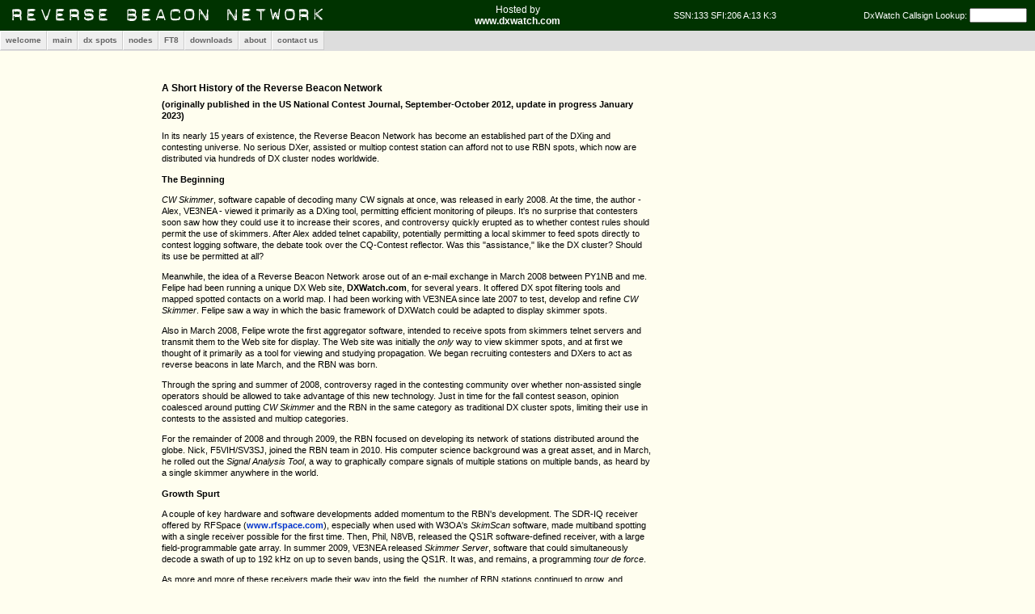

--- FILE ---
content_type: text/html; charset=UTF-8
request_url: https://beta.reversebeacon.net/pages/A+Short+History+29
body_size: 15840
content:
<!DOCTYPE html>
<html lang="en">
<head>
<meta http-equiv="Content-Type" content="text/html; charset=utf-8" />
<link href="/css/rbn_2.css?version=v2.2.6" rel="stylesheet" type="text/css" />

<!-- Global site tag (gtag.js) - Google Analytics -->
<script async src="https://www.googletagmanager.com/gtag/js?id=UA-269839-16"></script>
<script>
  window.dataLayer = window.dataLayer || [];
  function gtag(){dataLayer.push(arguments);}
  gtag('js', new Date());

  gtag('config', 'UA-269839-16');
</script>



<script src="https://code.jquery.com/jquery-1.7.2.min.js"></script>
<script>
window.RBN_version = "v2.2.6";
window.RBN_version_hash = "2aa296";

function lookup() {
	window.open('https://www.dxwatch.com/qrz/' + document.forms[0].c.value.toUpperCase());
	return false;
}
</script>

<link rel="icon" href="/favicon.ico" type="image/x-icon" />
<title>A Short History of the Reverse Beacon Network - Reverse Beacon Network</title>

<META NAME="robots" CONTENT="FOLLOW,INDEX" />
<style>
@media (max-width: 650px)
{
  .flag { display: none }
}
@media (max-width: 600px)
{
  .utc { display: none }
}
@media (max-width: 900px)
{
  #propdata { display: none }
}
@media (max-width: 800px)
{
  #hostedby { display: none }
}
@media (max-width: 660px)
{
  #lookup { display: none }
}
</style>
</head>

<BODY>


<div id="container">
    <table style="border-spacing:0;padding:0;width:100%">
    <tr style="background-color:#003300;color:white">
      <td style="vertical-align:middle;padding:0;width:40%">
        <img src="https://x.dxwatch.net/img/rbn.png" alt="Reverse Beacon Network" />
      </td>
      <td id="hostedby" style="text-align:center;vertical-align:middle;padding:0;font-size:12px;width:20%">
          Hosted by<br /><a href="https://www.dxwatch.com" style="color:white">www.dxwatch.com</a>
      </td>
      <td id="propdata" style="text-align:center;vertical-align:middle;padding:0;width:20%">
        SSN:133 SFI:206 A:13 K:3      </td>
      <td id="lookup" style="text-align:right;vertical-align:middle;padding:0 10px 0 0;width:20%">
        <form class="lookup" onsubmit="return lookup()">
        &nbsp;&nbsp;&nbsp;DxWatch Callsign Lookup:
        <input name="c" size="8" maxlength="12" value="" />
        </form>
      </td>
    </tr>
    </table>

<!--[if gte IE 5.5]>
<script language="JavaScript" src="/js/dhtml.js" type="text/JavaScript"></script>
<![endif]-->
<div id="nav">
<div>
<ul id="navmenu">


<li><a href="/index.php" class="top">welcome</a></li>

<li><a href="/main.php" class="top">main</a></li>

<li><a href="#" class="top">dx spots</a>
	<ul>
	<li><a href="/raw_data/" title="raw data download">download raw data</a></li>

	<li><a href="/analysis/" title="analyse and compare spots">spots analysis tool</a></li>
	
	
	<li class="s">&nbsp;</li>

			<li><a href="/beacons/list.php" title="beacons list">beacons list</a></li>
	
	<li class="s">&nbsp;</li>

	<li><a href="/dxsd1/dxsd1.php?f=20">HF...</a>
		<ul>
		<li class="t"><a href="/dxsd1/dxsd1.php?f=20">HF</a></li>
				<li><a href="/dxsd1/dxsd1.php?f=36258">472kHz</a></li>
		<li><a href="/dxsd1/dxsd1.php?f=3">1.8MHz</a></li>
		<li><a href="/dxsd1/dxsd1.php?f=4">3.5MHz</a></li>
		<li><a href="/dxsd1/dxsd1.php?f=5">5MHz</a></li>
		<li><a href="/dxsd1/dxsd1.php?f=6">7MHz</a></li>
		<li><a href="/dxsd1/dxsd1.php?f=7">10MHz</a></li>
		<li><a href="/dxsd1/dxsd1.php?f=8">14MHz</a></li>
		<li><a href="/dxsd1/dxsd1.php?f=10">18MHz</a></li>
		<li><a href="/dxsd1/dxsd1.php?f=9">21MHz</a></li>
		<li><a href="/dxsd1/dxsd1.php?f=11">24MHz</a></li>
		<li><a href="/dxsd1/dxsd1.php?f=12">28MHz</a></li>
		</ul>
	</li>
	<li class="s">&nbsp;</li>
	<li><a href="/dxsd1/dxsd1.php?f=21">VHF+...</a>
		<ul>
		<li class="t"><a href="/dxsd1/dxsd1.php?f=21">VHF+</a></li>
		<li><a href="/dxsd1/dxsd1.php?f=13">50MHz</a></li>
		<li><a href="/dxsd1/dxsd1.php?f=14">70MHz</a></li>
		<li><a href="/dxsd1/dxsd1.php?f=87">144MHz</a></li>
				</ul>
	</li>
	<li class="s">&nbsp;</li>
	<li><a href="/dxsd1/dxsd1.php?f=20">HF</a></li>
	<li><a href="/dxsd1/dxsd1.php?f=21">VHF+</a></li>
	<li class="s">&nbsp;</li>
	<li><a href="/dxsd1/dxsd1.php?f=22">HF/CW</a></li>
		<li class="s">&nbsp;</li>
	<li><a href="/dxsd1/dxsd1.php?f=24">VHF+/CW</a></li>
		<li class="s">&nbsp;</li>
	<li><a href="/dxsd1/dxsd1.php?f=17">1.8/3.5/7MHz</a></li>
	<li><a href="/dxsd1/dxsd1.php?f=18">14/21/28MHz</a></li>
	<li><a href="/dxsd1/dxsd1.php?f=19">10/18/24MHz</a></li>

</ul>
</li>

<li><a href="#" class="top">nodes</a>
	<ul>
	<li><a href="/nodes/">simple list</a></li>
	<li><a href="/nodes/detail.php">detailed list</a></li>
		</ul>
</li>

<li><a href="#" class="top">FT8</a>
	<ul>
	
<li><a href='/pages/FT8+Announcement+40' title='FT8 Announcement'>FT8 Announcement</a></li>
<li><a href='/pages/Spotting+FT4%2F8+41' title='What you need to spot FT4/8'>Spotting FT4/8</a></li>
<li><a href='/pages/CW+and+FT4%2F8+on+a+single+Red+Pit+45' title='7 bands of CW and At Least 13 bands of FT4/8 on a Single Red'>CW and FT4/8 on a single Red Pit</a></li>	</ul>
</li>

<li><a href="#" class="top">downloads</a>
	<ul>
	
<li><a href='/pages/Running+multiple+Skimmers+32' title=''>Running multiple Skimmers</a></li>
<li><a href='/pages/Aggregator+34' title='This is the software that send the spots to the main server'>Aggregator</a></li>
<li><a href='/pages/patt3ch.lst+36' title='patt3ch.lst'>patt3ch.lst</a></li>	</ul>
</li>



<li><a href="#" class="top">about</a>
	<ul>
	
<li><a href='/pages/A+Short+History+29' title='how it all happened'>A Short History</a></li>
<li><a href='/pages/Telnet+servers+30' title='Information about RBN&#039;s telnet servers'>Telnet servers</a></li>
<li><a href='/pages/Get+Smart+About+the+RBN+31' title=''>Get Smart About the RBN</a></li>
<li><a href='/pages/Who+We+Are+35' title='Who We Are'>Who We Are</a></li>
<li><a href='/pages/RBN+Value+Multipliers+37' title='RBN Value Multipliers'>RBN Value Multipliers</a></li>
<li><a href='/pages/ARCluster+V6+Filtering+39' title='AR Cluster V6 Filtering'>ARCluster V6 Filtering</a></li>
<li><a href='/pages/Red+Pitaya%2C+preparing+42' title='Preparing the Red Pitaya&#039;s STEMlab 122.88-16 SDR.'>Red Pitaya, preparing</a></li>
<li><a href='/pages/Guide+to+the+new+site+%28beta%29+43' title='Guide to the New RBN Website'>Guide to the new site (beta)</a></li>
<li><a href='/pages/How+to+get+spotted+by+the+RBN+44' title=''>How to get spotted by the RBN</a></li>
<li><a href='/pages/Update+-+CQWW+2023+51' title='Update - CQWW 2023'>Update - CQWW 2023</a></li>	</ul>
</li>
<li><a href="/contact" class="top">contact us</a></li>

</ul>
</div>
</div>
<div id="mainbody">

<div id="mainbody">
<div id="col-a">&nbsp;</div>
<div id="col-b">
<div id="debug"></div>

<h3>A Short History of the Reverse Beacon Network</h3>

<p><strong>(originally published in the US National Contest Journal, September-October 2012, update in progress January 2023)</strong></p><p>In its nearly 15 years of existence, the Reverse Beacon Network has become an established part of the DXing and contesting universe. No serious DXer, assisted or multiop contest station can afford not to use RBN spots, which now are distributed via hundreds of DX cluster nodes worldwide.</p><p><strong>The Beginning</strong></p><p><em>CW Skimmer</em>, software capable of decoding many CW signals at once, was released in early 2008. At the time, the author - Alex, VE3NEA - viewed it primarily as a DXing tool, permitting efficient monitoring of pileups. It's no surprise that contesters soon saw how they could use it to increase their scores, and controversy quickly erupted as to whether contest rules should permit the use of skimmers. After Alex added telnet capability, potentially permitting a local skimmer to feed spots directly to contest logging software, the debate took over the CQ-Contest reflector. Was this "assistance," like the DX cluster? Should its use be permitted at all?</p><p>Meanwhile, the idea of a Reverse Beacon Network arose out of an e-mail exchange in March 2008 between PY1NB and me. Felipe had been running a unique DX Web site, <strong>DXWatch.com</strong>, for several years. It offered DX spot filtering tools and mapped spotted contacts on a world map. I had been working with VE3NEA since late 2007 to test, develop and refine <em>CW Skimmer</em>. Felipe saw a way in which the basic framework of DXWatch could be adapted to display skimmer spots.</p><p>Also in March 2008, Felipe wrote the first aggregator software, intended to receive spots from skimmers telnet servers and transmit them to the Web site for display. The Web site was initially the <em>only</em> way to view skimmer spots, and at first we thought of it primarily as a tool for viewing and studying propagation. We began recruiting contesters and DXers to act as reverse beacons in late March, and the RBN was born.</p><p>Through the spring and summer of 2008, controversy raged in the contesting community over whether non-assisted single operators should be allowed to take advantage of this new technology. Just in time for the fall contest season, opinion coalesced around putting <em>CW Skimmer</em> and the RBN in the same category as traditional DX cluster spots, limiting their use in contests to the assisted and multiop categories.</p><p>For the remainder of 2008 and through 2009, the RBN focused on developing its network of stations distributed around the globe. Nick, F5VIH/SV3SJ, joined the RBN team in 2010. His computer science background was a great asset, and in March, he rolled out the <em>Signal Analysis Tool</em>, a way to graphically compare signals of multiple stations on multiple bands, as heard by a single skimmer anywhere in the world.</p><p><strong>Growth Spurt</strong></p><p>A couple of key hardware and software developments added momentum to the RBN's development. The SDR-IQ receiver offered by RFSpace (<strong><a href="http://www.rfspace.com">www.rfspace.com</a></strong>), especially when used with W3OA's <em>SkimScan</em> software, made multiband spotting with a single receiver possible for the first time. Then, Phil, N8VB, released the QS1R software-defined receiver, with a large field-programmable gate array. In summer 2009, VE3NEA released <em>Skimmer Server</em>, software that could simultaneously decode a swath of up to 192 kHz on up to seven bands, using the QS1R. It was, and remains, a programming <em>tour de force</em>.</p><p>As more and more of these receivers made their way into the field, the number of RBN stations continued to grow, and because of these developments, the number of spots received grew almost exponentially. By spring 2010, the RBN was feeling serious growing pains. During the ARRL International DX CW that February, the database server was unable to handle the sheer volume of demand for spots, and it crashed repeatedly.</p><p><strong>Adding Telnet</strong></p><p>At about the same time - neither memories nor records are quite clear - it occurred to us that it might be beneficial to provide RBN-derived DX spots to the worldwide contest and DX community through a telnet server, using DX cluster software. Initially, we were very concerned that the large volume of RBN spots would âleakâ inadvertently into the traditional DX cluster network, provoking a worldwide backlash, but we decided that, if worst came to worst, we could always shut down the server.</p><p>The potential benefit of providing spots in a format usable by any contest logging software was just too tempting not to try it, so Nick wrote software to link the RBN's database server with a Telnet server. In April 2010 the RBN Telnet node debuted, on a server provided by Rick, K4TD. Almost immediately, it proved very popular, to the point where the server quickly reached full capacity. During the 2010 ARRL November Sweepstakes CW, it collapsed under the load, and many spots were never forwarded.</p><p>This would not do. As a stopgap, we added a second temporary server, using <em>AR Cluster</em> software and running on a laptop in my shack. In November 2010, just in time for the CW World Wide CW, Dave, KM3T, joined the RBN team, and George, K5TR, contributed an additional server. Nick made important changes to the server and database infrastructure, and Dave, Nick and Felipe worked hard to ensure that the RBN servers would not fail during the contest. They succeeded, and in 48 hours the telnet servers delivered more than 1.7 million spots from 60 to 70 skimmers, without serious incident.</p><p>What really saved our bacon, though, was the decision by DX cluster software developers to support âskimmerâ and ânon-skimmerâ modes, so RBN spots could be distributed by many "retail" cluster nodes, rather than directly from the RBN. In September 2010, VE7CC and VE1DX began distributing RBN spots through their cluster servers. Shortly after that, <em>AR Cluster</em> version 6 was released in <em>beta</em> with similar provisions and an advanced filtering scheme. In March 2011, a telnet server using <em>AR Cluster</em> version 6, donated by Jamie, W2QO, was added to the RBN's facilities, spreading the load and allowing for easy distribution of skimmer spots to <em>AR Cluster</em> version 6 clusters worldwide.</p><p><strong>Today</strong></p><p>In September 2011, Dick, W3OA, joined the team and produced the first Windows Aggregator, the last building block in the current system, and currently in version 6.4 .</p><p><strong>What's Next?</strong></p><p>After CQWW 2013, we replaced the original DXSpider Telnet server with another instance of ARCluster V6, because the older, single-threaded software is no longer capable of handling the volume. Felipe is working on a new GUI for the website, to permit more flexible searching and better performance in general.</p><p>While the total number of skimmers is growing satisfactorily, we continue to need more coverage in some areas. 2013 saw Chinese amateurs put three new nodes on the air, including one in Urumchi, close to the most remote spot on earth.</p><p>Also, in 2013, the Yasme Foundation graciously funded the establishment of a full-capability node in Bangalore, India. There is no shortage of things to do.</p><p><strong>Lessons Learned</strong></p><p>Probably the most important lesson we all learned is that technological breakthroughs can have entirely unexpected consequences, but that, in the end, the genie cannot be put back in the bottle. Nobody knew that Alex's <em>CW Skimmer</em> would have such an impact. My e-mail exchanges with him at that time make interesting reading, if only to demonstrate how little we understood where the technology would take us. Each advance in the use of <em>CW Skimmer</em> and the RBN has been due to the willingness of all those involved to "go with the flow."</p><p>Volunteer contributions are the key to the RBN's success. Each skimmer setup represents an individual contribution to the project, and except for Felipe's DXWatch server, each of the servers has been donated. We've also received hundreds of dollars in <em>PayPal</em> contributions from users around the world. These all have all been plowed back into the cost of expansion.</p><p>Coordination of the project would not have been possible without the Internet, and particularly <em>Skype and Telegram</em> instant messaging, among core participants in France, Brazil, Portugal (PY1NB moved there) and several parts of the United States. When I reflect on how far we've come in the last 20 years, I'm amazed. This project would not have been possible two decades ago. All of the pieces - hardware, software, the Internet, and especially volunteers - have made it happen.</p><p>Where will we go from here? <em>Stay tuned!</em></p>

<br>&nbsp;
<br>&nbsp;
<br>&nbsp;
<br>&nbsp;
<br>&nbsp;
<br>&nbsp;
<br>&nbsp;
<br>&nbsp;
</div><!--end of col-b-->
</div><!--end of mainbody-->

</div><!--end of mainbody-->

<div id="footer">
</div><!--end of footer-->

</body>
</html>


--- FILE ---
content_type: text/css
request_url: https://beta.reversebeacon.net/css/rbn_2.css?version=v2.2.6
body_size: 13695
content:

/* MENU.CSS menu.css */

/* came from solar dream studios */
#navcont {
position: relative;
display: block;
}

#nav {
display: block;
z-index: 10;
position:absolute;
width: 100%;
height: 25px;
background-color: #DDD;
padding: 0 0 0 0px;
}


/* Root = Horizontal, Secondary = Vertical */
ul#navmenu {
  margin: 0;
  border: 0 none;
  padding: 0;
  width: 100%; /*For KHTML*/
  list-style: none;
  height: 24px;
}

ul#navmenu li {
  margin: 0;
  border: 0 none;
  padding: 0;
  float: left; /*For Gecko*/
  display: inline;
  list-style: none;
  position: relative;
  height: 24px;
}

ul#navmenu ul {
  margin: 0;
  border: 0 none;
  padding: 0;
  width: 160px;
  list-style: none;
  display: none;
  position: absolute;
  top: 24px;
  left: 0;
}

ul#navmenu ul:after /*From IE 7 lack of compliance*/{
  clear: both;
  display: block;
  font: 1px/0px serif;
  content: ".";
  height: 0;
  visibility: hidden;
}

ul#navmenu ul li {
  width: 160px;
  float: left; /*For IE 7 lack of compliance*/
  display: block !important;
  display: inline; /*For IE*/
}

/* Root Menu */
ul#navmenu a {
  border: 1px solid #FFF;
  border-right-color: #CCC;
  border-bottom-color: #CCC;
  padding: 0 6px;
  float: none !important; /*For Opera*/
  float: left; /*For IE*/
  display: block;
  background: #EEE;
  color: #666;
  font: bold 10px/22px Verdana, Arial, Helvetica, sans-serif;
  text-decoration: none;
  height: auto !important;
  height: 1%; /*For IE*/
}

/* Root Menu Hover Persistence */
ul#navmenu a:hover,
ul#navmenu li:hover a,
ul#navmenu li.iehover a {
  background: #CCC;
  color: #FFF;
}

/* 2nd Menu */
ul#navmenu li:hover li a,
ul#navmenu li.iehover li a {
  float: none;
  background: #EEE;
  color: #666;
}

ul#navmenu li.s {
background: #eee;
height: 1%;
line-height: 3px;
}

/* 2nd Menu Hover Persistence */
ul#navmenu li:hover li a:hover,
ul#navmenu li:hover li:hover a,
ul#navmenu li.iehover li a:hover,
ul#navmenu li.iehover li.iehover a {
  background: #CCC;
  color: #FFF;
}

/* 3rd Menu */
ul#navmenu li:hover li:hover li a,
ul#navmenu li.iehover li.iehover li a {
  background: #EEE;
  color: #666;
}

/* 3rd Menu Hover Persistence */
ul#navmenu li:hover li:hover li a:hover,
ul#navmenu li:hover li:hover li:hover a,
ul#navmenu li.iehover li.iehover li a:hover,
ul#navmenu li.iehover li.iehover li.iehover a {
  background: #CCC;
  color: #FFF;
}

/* 4th Menu */
ul#navmenu li:hover li:hover li:hover li a,
ul#navmenu li.iehover li.iehover li.iehover li a {
  background: #EEE;
  color: #666;
}

/* 4th Menu Hover */
ul#navmenu li:hover li:hover li:hover li a:hover,
ul#navmenu li.iehover li.iehover li.iehover li a:hover {
  background: #CCC;
  color: #FFF;
}

ul#navmenu ul ul,
ul#navmenu ul ul ul {
  display: none;
  position: absolute;
  top: 0;
  left: 160px;
}

/* Do Not Move - Must Come Before display:block for Gecko */
ul#navmenu li:hover ul ul,
ul#navmenu li:hover ul ul ul,
ul#navmenu li.iehover ul ul,
ul#navmenu li.iehover ul ul ul {
  display: none;
}

ul#navmenu li:hover ul,
ul#navmenu ul li:hover ul,
ul#navmenu ul ul li:hover ul,
ul#navmenu li.iehover ul,
ul#navmenu ul li.iehover ul,
ul#navmenu ul ul li.iehover ul {
  display: block;
}





/*default font size*/
/*
@import url(small.css);
*/

html {
margin:0;
padding:0;
height: 100%;
}

body {
margin:0;
padding:0;
font: normal 100% Arial, sans-serif;
background-color: #fffeef;
line-height:1.25em; /* 16×.125=18 */
height: 100%;
font-size: 70%;
min-width: 535px;
}

p {
margin-top: 0;
}

iframe {
border: 0;
}


form {
padding: 0 0 0 0;
margin: 0;
}

form, input, select {
z-index: 2000;
font-size: 1em;
}

a, a:visited, a:hover {
text-decoration: none;
color: #0033cc;
font-weight: bold;
cursor: pointer;
}

h3 {
font-weight: bold;
font-size: 1.1em;
padding: 0;
margin:  0 0 0.5em 0;
}

#stats pre {
font-family: Courier New, Courier, monospace;
font-size: 1.0em;
line-height: 1.0em;
}
pre {
font-family: Courier New, Courier, monospace;
font-size: 1.3em;
line-height: 1.25em;
}

#header {
position: relative;
top: 0;
height: 36px;
min-height: 36px;
background-color: #000030;
padding: 0 0 0 10px;
color: #FCFFCD;
float: none;
}

#boxlogo  {
/*background: #003300 url(https://x.dxwatch.net/img/rbn.png) 0px 0px no-repeat;*/
float: none;
position: absolute;
top: 0px;
left: 0px;
width: 100%;
height: 36px;
visibility: visible;
clip: auto;
display: inline;
margin-top:auto;
margin-bottom:auto;
}

#qrzboxlogo {
position: relative;
line-height: 25px;
text-align: right;
color:#dddddd;
font-weight: bold;
padding-right:10px;
padding-top:0px;
margin-top:-13px;
margin-bottom:auto;
top:50%;
height:36px;
}

#qrzboxlogo a {color:#dddddd; font-weight: normal;}

#qrzboxlogo form {
display: inline;
}

#id_show_elements input[type=checkbox], #id_show_elements input[type=radio]{
  vertical-align: middle;
  width: 8px;
  height: 8px;
  padding: 0;
  margin: 0 2px 0 0;
}

#stats, #dxsd-rdmd {
/*padding: 0 0 2em 0;*/
}

#container {
z-index:2;
text-align:left;
top:0;
left:0;
padding: 0;
min-height: 100%;
clear: both;
/*margin-bottom: -50px;*/
position: relative;
}



#mainbody {
display: block;
float: none;
position: relative;
top: 32px;
padding: 0px 10px 10px 10px;
display: block;
/*width: 100%;*/
/*min-width: 850px;*/
}

#col-a-b {
padding: 0 5px 0 0;
float:left;
width:740px;
text-align:left;
}
#col-a {
float:left;
width:175px;
text-align:left;
}

#col-a-120 {
float:left;
width:127px;
text-align:left;
}

#col-b
{
  padding: 0 5px 0 5px;
  float:left;
  width:605px;

  text-align:left;
}

#col-b-text
{
width:450px;
text-align:left;
float:left;
}

#col-b-c
{
padding: 0 5px 0 5px;
float:right;
width:74em;
text-align:left;
}

#col-c-wider {
padding: 0;
text-align:left;
display:table;
min-height:300px;
width:170px;
}



#col-c {
padding: 0 20px 50px 15px;
text-align:left;
display:table;
height:300px;
width:120px;
}

#setupwrapper, #col-c-box, div.infobox {
top: 0px;
color: #222;
border: 1px  solid #aaa;
margin: 0 0 10px 0;
padding: 10px 5px 10px 5px;
background: #add0e6 url(https://x.dxwatch.net/img/srch425bg.gif) 0px 0px repeat-x;
}

a img { border: 0;}

#cluster {
  margin: 5px 0 0 0;
}

table#id_spots, table#ann {
	width: 100%;
	/* margin: 10px 0 0 0; */
}

#id_spots a {
	background: none;
	text-decoration: none;
}

table {
border-style: none;
border: 0;
padding: 0 0 0 0;
border-collapse: collapse;
}

tr.hilite td, tr.active td{background:#E4FFDF;}
tr.sep_b {border-bottom: 2px solid #333333; }
tr.sep_t {border-top: 2px solid #333333; }

table.msg td{
background:#E4FFDF;
}
div#msg, div.msg1 {
width: 99%;
background:#E4FFDF;
border:1px solid green;
margin:  0em 0 1em 0;
}
div.msg1 {
font-size: 110%;
}
div.msg1 p {
padding-bottom: 1.4em;
}

div#msg div, div.msg1 div {
padding: 5px;
}

table.transp tr, table.transp td{
border-collapse: collapse;
background: transparent;
border: 0;
padding: 0;
}

table#support, table#support tr, table#support td {
border-collapse: collapse;
background: transparent;
border: 0px transparent none;
border: 0;
padding: 0;
}

td { padding: 3px; }

ul {
list-style: none;
margin: 0 0 0 0;
padding: 0 0 0 0;
}
table li {
  list-style: none;
  float: none; /*For Gecko*/
  display: block !important;
  display: inline; /*For IE*/
	margin: 0 0 0 0;
	padding: 0 0 0 0;
}
#id_spots td.qrg, #id_spots th.qrg {
	text-align: right;
	padding-right:25px;
}

td.de, td.dx {
/*width: 8em;*/
}
td.qrg {
/*width: 5em;*/
}
td.utc {
/*width: 8em*/
}
td.loading {
	height: 300px;
	vertical-align: middle;
	text-align: center;
	background: white;
}
#id_spots th a {
	font-weight: bold;
}


#id_spots th form, #ann th form {
/* padding: 0.5em ; */
/* border: 1px solid #BBBBBB; */
background: #F9F9F9;
/* margin-bottom:0.5em; */
}

#ann th form.rows, #id_spots th form.rows {
border: 0;
padding: 0.5em;
margin: 0;
display: inline;
background: none;
}

th, #id_spots th, #id_spots tr.header td, #ann th, #ann tr.header td {
	/* padding: 0 0.5em 0 0.5em; */
	background: #f1f1f1;
	/* border-top: 1px solid #BBBBBB; */
	border-bottom: 1px solid #BBBBBB;
}

#id_spots tr, tr.a, #id_spots tr.a a,
#ann tr, tr.a, #ann tr.a a
{
}

#ann tr.header, #id_spots tr.header {
font-weight: bold;
}

#ann tr.a td a, #ann tr.b td a,
#id_spots tr.a td a, #id_spots tr.b td a { font-weight: bold }

/*
tr.alt, td.alt, #ann tr.b td, #ann tr.b td a, #id_spots tr.b td, #id_spots tr.b td a {
*/
tr.b, tr.even {
background: #fafafa;
}

tr.wl  {
background-color: #FFA26F;
}

tr.ns {
background-color: #E4FFDF;
}
tr.b td.trk, tr.b td.trk a, tr.b td.trk, tr.b td.trk a,
tr td.trk, tr.trk {
background-color: yellow;
}

#id_spots tr.hover, #id_spots tr.hover td,
#ann tr.hover, #ann tr.hover td {
	color: #4f6b72;
}

#ann tr,  #id_spots tr {
	line-height: 1.8em;
}

#ann td, #id_spots td {
	border-bottom: 1px solid #DDDDDD;
	padding: 0 0.5em 0 0.5em;
	margin: 0px;
	vertical-align: top;
}

.qrzcall {
font-size: 2.5em;
color:#2f7F2f;
font-weight: bold;
}

.qrzadd {
padding:1em 0pt;
}
.lookups {
padding:0pt 0pt 0pt 4em;
}
div.callinfo {
padding:1em 0pt;
display: block;
}
.qrzbio {
}
.qrzbio {
}
#qrzbio {
width:390px
}

#sendspot {
	border: 1px solid #BBBBBB;
	background: #F4F4F4;
	padding: 5px 5px 0 5px;
	margin: 10px 0 10px 0;
}


#sendspot h3 {
margin: 0 5px 0 5px;
}

div.warn {
background:#FFCCCC none repeat scroll 0%;
color:#220000;
border:1px solid #DD7777;
margin: 10px 0 10px 0;
padding: 0 5px 0 5px;
}

div#myid {
margin: 10px 0 10px 0;
font-size: 1.1em;
}

.it {
font-style: italic;
font-size: 0.9em;
}

table#dxn425list {
background: transparent;
border: 0;
padding: 0;
width: 95%;
}

table.dynf {
width: 95%;
}

table#lpass {
width: 22em;
}
table#login {
width: 11em;
}
table#login,table#lpass {
margin: 0 0 2em 0;
padding: 0;
}
table#dxcal td, table#dxcal th{
line-height: 1.5em;
}
table#dxcal col.callsign{
width: 10em;
}
table#dxcal col.start, table#dxcal col.start, table#dxcal .c {
text-align: center;
}
table#dxcal td, table#dxcal th {padding: 0 0 0 2em;}
table#dxcal tr.old td{background:#FFBFBF;}
/*
table#dxcal tr.active td{background:#D1EFC2;}
*/
table#dxcal tr.future td{background:#DFF4FF;}
table#dxcal tr.active:hover td,
table#dxcal tr.future:hover td,
table#dxcal tr.old:hover td {
background:#FFCCCC;
}

table#ct {
width: 22em;
padding: 0em 0 0em 0;
margin: 1em 2em 2em 0;
float: left;
}

table#ctc, table#ct_teaser {
line-height: 1.5em;
width: 50em;
}

table#ctc tr td, table#ctc tr th,
table#ct_teaser tr td, table#ct_teaser tr th,
table#ct tr td, table#ct tr th{
line-height: 1.5em;
padding: 0 1em 0 1em;
}

.right {
text-align: right;
}

table#ctc col.score, table#ct col.score {
text-align: right;
}

table#ctc tr:hover td, table#ct tr:hover td {background:#E5ECF8;}

table, tr, td{
vertical-align: top;
}


.bandchecklist {
    border: 1px solid #ccc;
    list-style: none;
    height: 10em;
    overflow: auto;
    width: 8em;
}

.bandchecklist, .bandchecklist li { margin: 0; padding: 0; }

.bandchecklist label {
    display: block;
    padding-left: 25px;
    text-indent: -25px;
}

.bandchecklist label:hover { background: #777; color: #fff; }

.bandchecklist label {
    display: block;
    height: 1%;
    padding-left: 25px;
    text-indent: -25px;
}

#srch425 h3 {
margin: 0 0 1em 0;
color: #353535;
}

#lastfil {
color: #222;
border-top: 1px  solid #aaa;
border-bottom: 1px  solid #888;
margin: 0px 0px 10px 0px;
padding: 5px;
background: #add0e6 url(https://x.dxwatch.net/img/srch425bg.gif) 0px 0px repeat-x;
width: 97.5%;
}

#col-c-wider form, #callsrch form {
padding: 0;
}

#callsrch {
margin: 10px;
}

.wpm, .db {
text-align: right;
}
.wpm span, .db span {
padding-right: 1em;
}


#srch425 {
color: #222;
border-top: 1px  solid #aaa;
border-bottom: 1px  solid #888;
margin: 10px 0px 10px 0px;
padding: 10px 5px 10px 5px;
background: #add0e6 url(https://x.dxwatch.net/img/srch425bg.gif) 0px 0px repeat-x;
width: 95%
}

iframe.ct {
width: 29em;
height: 34em;
vertical-align: top;
border: none ;
margin: 0;
padding: 0;
overflow-x: hidden;
}

span.selrows {
	float: right;
}

.nospot {
color: red;
}
.new {
color: red;
font-weight:bold;
font-size: 0.8em;
}

div.history{
margin-bottom: 2em;
}
.hideme{
display: none;
}

div.chart {
z-index: -9000;
}




/* tt.css */

#tooltip {
	position: absolute;
	z-index: 3000;
	border: 1px solid #BBBBBB;
	background-color: #FFFFCF;
	padding: 0.5em;
	margin:0;
	font-size: 1em;
	color: #444444;
	max-width: 35em;
}
#tooltip.dx {
	width: 25em;
}
#tooltip.de {
	width: auto;
}
#tooltip h2 { font-weight: bold; font-size: 1.4em; margin: 0; }
#tooltip h3, #tooltip div { font-weight: bold; font-size: 0.9em; margin: 0; }



/*
.jscom, .mix htcom   { color: #4040c2; }
.com      { color: green; }
.regexp   { color: maroon; }
.string   { color: teal; }
.keywords { color: blue; }
.global   { color: #008; }
.numbers  { color: #880; }
.comm     { color: green; }
.tag      { color: blue; }
.entity   { color: blue; }
.string   { color: teal; }
.aname    { color: maroon; }
.avalue   { color: maroon; }
.jquery   { color: #00a; }
.plugin   { color: red; }
*/

img.flag {
width: 16px;
}

.hide {
display: none;
}


/* tables */
table#sk_per_band td {
padding-right: 20px;
}
.clearfooter {
height: 50px;
clear: both;
}

#footer {
position: relative;
height: 50px;
display:inline-block;
width: 100%;

}

div.sun {
position: relative;
height: 2em;
width: 250px;
}

div.sun div {
height: 1em;
position: absolute;
}

div.schart {
background-color: blue; z-index: 500;
width: 250px;
}
div.schart div { height: 100%; }
div.schart.bottom { top: 1em; border-top: 1px solid black; }
div.schart div.g1 { top: 0px; background-color: gray; z-index: 510; width:1px;}
div.schart div.d1 { top: 0px; background-color: yellow; z-index: 520; width:1px;}
div.schart div.nw { top: 0px; background-color: red; z-index: 550; width:1px;}

div.schart div.noon { top: 0px; background-color: black; z-index: 550; width:1px; left:125px;}


